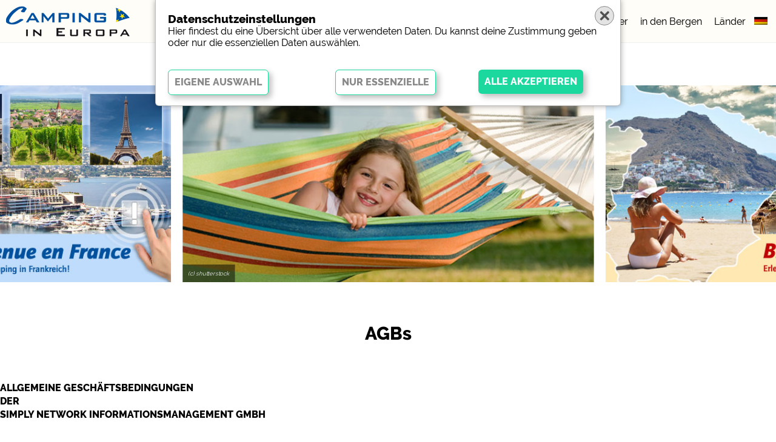

--- FILE ---
content_type: text/html; charset=UTF-8
request_url: https://www.camping-in-europa.de/?pid=agb
body_size: 5314
content:
<!DOCTYPE html>
<html lang="de">
<head>  
<meta property="fb:app_id" content="427149948142109"/>
 <meta http-equiv="Cache-Control" content="no-cache">
 <meta http-equiv="pragma" content="no-cache">
 <link rel="apple-touch-icon" sizes="57x57" href="/favicon/apple-icon-57x57.png">
 <link rel="apple-touch-icon" sizes="60x60" href="/favicon/apple-icon-60x60.png">
 <link rel="apple-touch-icon" sizes="72x72" href="/favicon/apple-icon-72x72.png">
 <link rel="apple-touch-icon" sizes="76x76" href="/favicon/apple-icon-76x76.png">
 <link rel="apple-touch-icon" sizes="114x114" href="/favicon/apple-icon-114x114.png">
 <link rel="apple-touch-icon" sizes="120x120" href="/favicon/apple-icon-120x120.png">
 <link rel="apple-touch-icon" sizes="144x144" href="/favicon/apple-icon-144x144.png">
 <link rel="apple-touch-icon" sizes="152x152" href="/favicon/apple-icon-152x152.png">
 <link rel="apple-touch-icon" sizes="180x180" href="/favicon/apple-icon-180x180.png">
 <link rel="icon" type="image/png" sizes="192x192"  href="/favicon/android-icon-192x192.png">
 <link rel="icon" type="image/png" sizes="32x32" href="/favicon/favicon-32x32.png">
 <link rel="icon" type="image/png" sizes="96x96" href="/favicon/favicon-96x96.png">
 <link rel="icon" type="image/png" sizes="16x16" href="/favicon/favicon-16x16.png">
 <link rel="shortcut icon" href="/FAVICON.ICO" type="image/x-icon">
 <meta http-equiv=content-type content="text/html; charset=utf-8">
 <!--
 <meta name="language" content="de">
 <meta http-equiv="Content-Language" content="de">
 -->
 <meta name="viewport" content="width=device-width, initial-scale=1, minimum-scale=1, maximum-scale=1, user-scalable=no">
 <link href="/fonts/Raleway.css" rel="stylesheet">
 <link rel="stylesheet" href="https://use.fontawesome.com/releases/v5.7.2/css/all.css" integrity="sha384-fnmOCqbTlWIlj8LyTjo7mOUStjsKC4pOpQbqyi7RrhN7udi9RwhKkMHpvLbHG9Sr" crossorigin="anonymous">
 <link rel="stylesheet" type="text/css" href="/css.css">
  <script>
 var nichtscrollen=0;
 var lang="de";
 var domain="www.camping-in-europa.de";
 // variablen f�r suche.js
 var s=new Array();
 
 var GET_scrollzu="";
 var GET_start=0;
 var GET_map=false;
 var GET_anzahl=false;
 var noscroll=false;
 var SESSION_lat=false; var SESSION_lon=false; 
 var pid="agb";
 var alias="";
 var seite="agb";  // nicht mehr nutzen, wir nehmen pid
 var mobil=0;
 var tablet=0;
 </script>
 <script type="text/javascript" src="//www.google.com/jsapi"></script>
 <script src="/js/jquery-3.3.1.min.js"></script>
 <script src="/js/lazyload.js"></script>
 <script src="/sprachen/sprachen.js.php?lang=de" type="text/javascript"></script>
 <script async defer src="https://maps.googleapis.com/maps/api/js?language=de&key=AIzaSyDWREW8digjE16WTjTN2w4Xf-HlF2gsozc"></script>

 <script src="/js/designer-ag.br.js"></script>
<script src="/js/designer-ag.all.js"></script>
<script src="/js/suche.js?1768725537"></script>
<script src="/js/markerclusterer.js"></script>
<script src="/js/map.js"></script>
<script src="/js/cookies.de.js"></script>
<script src="/js/cookies.func.js"></script>
<meta name="cid" content="agb,," />
<title>Camping in Europa &#187; Campingpl&#228;tze Europa &#187; Finden und kontaktieren Sie den passenden Campingplatz europaweit!</title>
<meta name="keywords" content="Camping in Europa, Campingpl&#228;tze, Touristikstellpl&#228;tze, Dauerstellpl&#228;tze, Reisemobilstellpl&#228;tze, Mobilheimstellpl&#228;tze, Campingpl&#228;tze  Europa, Campingpl&#228;tze  Montenegro, Campingpl&#228;tze  &#214;sterreich, Campingpl&#228;tze  Rum&#228;nien, Campingpl&#228;tze  Slowakei, Campingpl&#228;tze  Norwegen, Campingpl&#228;tze  Griechenland, Campingpl&#228;tze  Schweiz, Campingpl&#228;tze  Mazedonien, Campingpl&#228;tze  Russland, Campingpl&#228;tze  Italien" />
<meta name="description" content="Campingpl&#228;tze Europa &#187; Finden und kontaktieren Sie den passenden Campingplatz europaweit!" />
<meta property="og:title" content="Camping in Europa &#187; Campingpl&#228;tze Europa &#187; Finden und kontaktieren Sie den passenden Campingplatz europaweit!" />
<meta property="og:description" content="Camping in Europa Campingpl&#228;tze Europa &#187; Finden und kontaktieren Sie den passenden Campingplatz europaweit!" />
<meta property="og:site_name" content="Camping in Europa"/>
<meta property="og:type" content="article"/>
<meta property="og:url" content="https://www.camping-in-europa.de/?pid=agb"/>
<meta property="og:image" content="/pics/Icon_1024.png"/>

</head>
<body>
 <div class="topmenu" id="topmenu">
  <div class="row100" style="height: 1px;">
   <div class="col12" id="topmenu_logo" style="background:#FFFDF7"><a href="/"><img id="logoimg" src="/img/logos/de.png"></a></div>
   <div               id="topmenu_lang" style="background:#FFFDF7"><div class="langselect" id="langselect"><div class="formobil" id="formobil"><span id="sprache">Sprache:</span><a href="https://www.camping-in-europa.de" id="lang_de"><img src="/img/lang/de.png" border=0 alt="Deutsch" title="Deutsch" width=30 height=21 class="selectedlang"></a><a href="https://www.camping-in-europe.info" id="lang_en"><img src="/img/lang/en.png" border=0 alt="Englisch" title="Englisch" width=30 height=21 ></a><a href="https://www.camping-in-europa.nl" id="lang_nl"><img src="/img/lang/nl.png" border=0 alt="Niederl&#228;ndisch" title="Niederl&#228;ndisch" width=30 height=21 ></a><a href="https://www.camping-en-europe.fr" id="lang_fr"><img src="/img/lang/fr.png" border=0 alt="Franz&#246;sisch" title="Franz&#246;sisch" width=30 height=21 ></a><a href="https://www.camping-in-europa.it" id="lang_it"><img src="/img/lang/it.png" border=0 alt="Italienisch" title="Italienisch" width=30 height=21 ></a><a href="https://www.camping-en-europa.es" id="lang_es"><img src="/img/lang/es.png" border=0 alt="Spanisch" title="Spanisch" width=30 height=21 ></a><a href="https://www.camping-i-europa.dk" id="lang_dk"><img src="/img/lang/dk.png" border=0 alt="D&#228;nisch" title="D&#228;nisch" width=30 height=21 ></a><a href="https://www.camping-i-europa.se" id="lang_se"><img src="/img/lang/se.png" border=0 alt="Schwedisch" title="Schwedisch" width=30 height=21 ></a><a href="https://www.kempingi-w-europie.pl" id="lang_pl"><img src="/img/lang/pl.png" border=0 alt="Polnisch" title="Polnisch" width=30 height=21 ></a></div></div></div>
   <div               id="topmenu_menu" style="background:#FFFDF7"><div class="hauptmenu" id="hauptmenu">
  <ul id="mobilmenuUL"><span id="mobilmenuSPAN">
   <li id="hmLI1"><a href="/?s[56]=1&start=0&scrollzu=suchblock">Campingpl&#228;tze</a></li>
   <li id="hmLI1"><a href="/Campingplaetze/5 Sterne/?start=0&scrollzu=suchblock">5 Sterne</a></li>
   <li id="hmLI1"><a href="/Campingplaetze/Meer/?start=0&scrollzu=suchblock">am Meer</a></li>
   <li id="hmLI1"><a href="/Campingplaetze/Berge/?start=0&scrollzu=suchblock">in den Bergen</a></li>
   <li id="hmLI3"><a href="/Europa/">L&#228;nder</a></li>
  </span></ul>
</div></div>
   <div               id="topmenu_such" style="background:#0FFDF7"></div>
  </div>
 </div>
 <div class="karussell" id="karussell">
    <div class="karussell2" id="karussell2">
        <div id="jssor_1" style="position:relative;margin:0 auto;top:0px;left:0px;width:1350px;height:343px;overflow:hidden;visibility:show;">
            <div data-u="slides" style="cursor:default;position:relative;top:0px;left:0px;width:1350px;height:343px;overflow:hidden;">
  
    <div class="bildslide" style="text-align: center;"><img u="image" src="/img/titelbilder/Titelbild2.715.jpg" /><div class="karuselltext"><i>(c) shutterstock</i></div></div>
<div><a href="/Camping/Spanien/"><img u="image" src="/img/titelbilder/spanien_de.jpg" /></a></div>
<div><a href="/Camping/D&#228;nemark/"><img u="image" src="/img/titelbilder/daenemark_de.jpg" /></a></div>
<div><a href="/Camping/Niederlande/"><img u="image" src="/img/titelbilder/niederlande_de.jpg" /></a></div>
<div><a href="/Camping/Frankreich/"><img u="image" src="/img/titelbilder/frankreich_de.jpg" /></a></div>
        
            </div>
        </div>
    </div>
</div>
<script src="/js/jssor.slider-27.5.0.min.js" type="text/javascript"></script>
<script type="text/javascript">
function size_karussell() {
}
jssor_1_slider_init = function() {
            var jssor_1_options = {
              $AutoPlay: 1,
              $SlideWidth: 715,
              $SlideSpacing:20
            };

            var jssor_1_slider = new $JssorSlider$("jssor_1", jssor_1_options);

            /*#region responsive code begin*/

            var MAX_WIDTH = 1350 || breite;

            function ScaleSlider() {
                var containerElement = jssor_1_slider.$Elmt.parentNode;
                var containerWidth = containerElement.clientWidth;

                if (containerWidth) {

                    var expectedWidth = Math.min(MAX_WIDTH || containerWidth, containerWidth);

                    jssor_1_slider.$ScaleWidth(expectedWidth);
                }
                else {
                    window.setTimeout(ScaleSlider, 30);
                }
            }

            ScaleSlider();

            $Jssor$.$AddEvent(window, "load", ScaleSlider);
            $Jssor$.$AddEvent(window, "resize", ScaleSlider);
            $Jssor$.$AddEvent(window, "orientationchange", ScaleSlider);
            /*#endregion responsive code end*/
};
// und starten
jssor_1_slider_init();
</script>
<div class="seite" id="seite">
 <div class="inhalt agb" id="inhalt">
<!-- 1 --><div class="textausdb "><h1>AGBs</h1><table border="0" cellspacing="0" cellpadding="0" align="center">
<tbody>
<tr>
<td>
<span class="standard"><br /></span><br />
<div><span class="standard"><strong>ALLGEMEINE GESCH&Auml;FTSBEDINGUNGEN <br />DER <br />SIMPLY NETWORK INFORMATIONSMANAGEMENT GMBH</strong> </span></div>
<br /><span class="standard"><strong>A) Allgemeines</strong> <br />1.) Nebenabreden, Zusicherungen von Eigenschaften und nachtr&auml;glichen Vertrags&auml;nderungen bed&uuml;rfen der schriftlichen Best&auml;tigung durch den Verk&auml;ufer, wenn sie G&uuml;ltigkeit haben sollen. <br />2.) Bei unrichtigen Angaben des Auftragsgebers beh&auml;lt sich der Auftragnehmer eine sofortige Stornierung vor. <br />3.) Der Auftragnehmer ist berechtigt, nicht jedoch verpflichtet, das vom Auftraggeber eingereichte Material zu korrigieren, soweit dies zur Umsetzung oder Darstellung vorteilhaft ist. <br />4.) Der Auftragnehmer beh&auml;lt sich vor, Inhalte (Text / Bild), die den gesetzlichen Bestimmungen widersprechen, sittenwidrig sind oder den guten Geschmack verletzen, nicht zu ver&ouml;ffentlichen oder bei Sichtung umgehend zu entfernen. <br />5.) Werbung, die nicht als solche erkennbar ist, kann vom Betreiber mit dem Wort &bdquo;Anzeige&ldquo; oder einem &auml;hnlichen Hinweis gekennzeichnet werden. <br />6.) Die simply network informationsmanagement gmbh erhebt und verarbeitet die Kundendaten des Auftraggebers im Rahmen der deutschen Datenschutzbestimmungen.</span><br />
<span class="standard"><strong>&nbsp;</strong></span><br />
<span class="standard"><strong>B) Haftung</strong> <br />1.) F&uuml;r den Inhalt der Auftraggeberseiten auf dem Internet-Portal &bdquo;CAMPING-IN-EUROPA&ldquo; und den entsprechenden L&auml;nderseiten ist der Auftraggeber alleine verantwortlich. Der Auftraggeber hat sichergestellt, dass die von ihm bereitgestellten Inhalte nicht gegen geltendes Recht versto&szlig;en und Rechte Dritter nicht verletzt werden. Im gegenteiligen Fall stellt der Auftraggeber den Auftragnehmer von allen Anspr&uuml;chen Dritter frei. <br />2.) Der Kunde erstellt auf lokalen Datentr&auml;gern Sicherungskopien von allen Inhalten und Daten, die er auf den Auftraggeberseiten eintr&auml;gt, die er im Fall eines Datenverlustes nochmals auf die Auftraggeberseiten &uuml;bertragen kann. <br />3.) M&auml;ngelr&uuml;gen und Reklamationen aller Art sind unverz&uuml;glich nach Kenntnisnahme eines Mangels durch den Auftraggeber zu erheben. Ersatzanspr&uuml;che f&uuml;r M&auml;ngel, die die Tauglichkeit der Leistung nur unerheblich beeintr&auml;chtigen, bestehen nicht. <br />4.) Es kann in seltenen F&auml;llen Einschr&auml;nkungen oder Beeintr&auml;chtigungen des Leistungsumfangs geben, die au&szlig;erhalb des Einflussbereiches der simply network informationsmanagement gmbh liegen. Durch h&ouml;here Gewalt, aus technischen Gr&uuml;nden oder Betriebsst&ouml;rungen begr&uuml;ndete zeitweilige Unterbrechungen der Erreichbarkeit der Auftraggeberseiten entbinden nicht vom Vertrag. Die Forderung von Schadenersatz bleibt ausgeschlossen. <br /></span><br /><span class="standard"><strong>C) Preise und Zahlungsbedingungen</strong> <br />1.) Die Preise verstehen sich, wenn nichts anderes schriftlich vereinbart wurde, ohne Skonto und sonstigen Nachlass, rein netto zuz&uuml;glich der gesetzlichen Mehrwertsteuer. <br />2.) Bei versp&auml;teten Zahlungen ist die simply network informationsmanagement gmhb vom Tage der F&auml;lligkeit an berechtigt, Verzugszinsen 2% &uuml;ber dem jeweiligen Basiszinssatz der Deutschen Bundesbank zu berechnen. <br />3.) Ger&auml;t der Kunde in Zahlungsverzug, kann der Auftragnehmer die Auftraggeberseiten und Dienste sperren. <br />4.) Der Verkaufsgegenstand bzw. die Leistungen bleiben solange uneingeschr&auml;nktes Eigentum der simply network informationsmanagement gmbh, bis alle Forderungen in vollem Umfang erf&uuml;llt sind. <br /></span><br /><span class="standard"><strong>D) Schlussbemerkungen</strong> <br />1.) Sollten einzelne Bedingungen / Sachverhalte eines Vertrages / Vereinbarung rechtsunwirksam sein, so bleiben die &uuml;brigen Bedingungen / Sachverhalte davon unber&uuml;hrt. <br />2.) Als Erf&uuml;llungsort und Gerichtsstand gilt, soweit zul&auml;ssig, f&uuml;r beide Teile f&uuml;r alle gegenw&auml;rtigen und zuk&uuml;nftigen Anspr&uuml;che aus der Gesch&auml;ftsverbindung der Sitz der simply network informationsmanagement gmbh.</span><br />
<span class="standard">&nbsp;</span><br />
<span class="standard">Elsdorf, M&auml;rz 2006 <br /></span><br /><br /><a class="standard" href="/?pid=vertragsbedingungen">Vertragsbedingungen</a> <span class="standard">der simply network informationsmanagement gmbh <br /><br /></span><br />
</td>
</tr>
</tbody>
</table></div><!-- 2 --> </div>
</div>
<div class="breadcrumb"><a href="https://www.camping-in-deutschland.de/" target="blank" class="store"><img src="/pics/CID200.png"></a><a href="https://play.google.com/store/apps/details?id=de.simplynetwork.CampingInEuropa" target="blank" class="store"><img src="/pics/google200.png"></a><a href="https://apps.apple.com/us/app/camping-in-europe-2020/id1486569813"              target="blank" class="store"><img src="/pics/apple200.png"></a><a href="https://www.camping-news.de/" target="blank" class="store"><img src="/pics/news200.png"></a></div> <!-- -->
<div class="footer" id="footer">
  <ul class="footermenu">
   <li style="float:left"><div class="socialcheckboxfooter" id="socialcheckbox"><input type="checkbox" id="socialmediafooter" name="socialmediafooter" onchange="set_socialmedia(this)" ><label for="socialmediafooter"><span class="check_box"></span><span class="check_text">Social Media</span></label></div></li>
   <li><a href="/?pid=impressum">Impressum</a></li>
   <li><a href="/?pid=datenschutzerklaerung">Datenschutzerkl&#228;rung</a></li>
   <li><a href="javascript:gen_cookiebox()">COOKIES</a></li>
   <li><a href="/?pid=registercamp">Platz eintragen</a></li><li><a href="/?pid=ansprechpartner">Kontakt</a></li><li><a href="https://de.camps-in.eu/?show=login">Login</a></li>  </ul>
</div>
<!-- -->
  <div id="updiv" class="updiv" onmousedown="updivscrolltop()"> </div>
 <script>
  $(function() {init();});
  $(window).on('resize',  function() {check_resize();});
  $(window).scroll(function() {setupdiv();});
 </script>

<!-- -->
<div class="underlay"></div>
<div class="underlayAlert">
  <div class="alert">
    <div class="text" id="alerttext"></div>
    <div class="ok"><input type="button" id="alertbuttonok" value="OK" onclick="alertboxhide()"></div>
  </div>
</div>
<!-- -->
</body>
</html>

--- FILE ---
content_type: application/javascript
request_url: https://www.camping-in-europa.de/sprachen/sprachen.js.php?lang=de
body_size: 876
content:
var sprachen=new Array();
sprachen["_alle"]="alle";
sprachen["_1stern"]="1 Stern";
sprachen["_2sterne"]="2 Sterne";
sprachen["_3sterne"]="3 Sterne";
sprachen["_4sterne"]="4 Sterne";
sprachen["_5sterne"]="5 Sterne";
sprachen["_campingplaetze"]="Campingpl&#228;tze";
sprachen["_f_familienfreundlich"]="familienfreundlich";
sprachen["_f_hundeerlaubt"]="Hunde erlaubt";
sprachen["_f_wintercamping"]="Wintercamping";
sprachen["_ss_meer"]="am Meer";
sprachen["_ss_berge"]="in den Bergen";
sprachen["_f_ganzjaehrig"]="Ganzj&#228;hrig ge&#246;ffnet";
sprachen["_no_camp_found"]="Leider wurde kein passender Campingplatz gefunden.";
sprachen["_tryothersearch"]="Versuchen Sie eine andere Suche.";
sprachen["_filter"]="Filter";
sprachen["_karte"]="Karte";
sprachen["_land"]="Land";
sprachen["_europa"]="Europa";
sprachen["_f_region"]="Region";
sprachen["_error"]="Fehler!";
sprachen["_platzdaten"]="Platzdaten";
sprachen["_platzansehen"]="Platz ansehen";
sprachen["_platzdetails"]="Platzdetails";
sprachen["_error"]="Fehler!";
sprachen["_anzeige"]="Anzeige";
sprachen["_seite"]="Seite";
sprachen["_cookie_aendern"]="Cookie &#228;ndern";
sprachen["_cookie_alert_extern"]="Um den externen Inhalt zu laden und zu sehen m&#252;&#223;en &#34;Externe Medien&#34; zugelassen werden.";
sprachen["_Lde"]="Deutschland";
sprachen["_Lfr"]="Frankreich";
sprachen["_Lnl"]="Niederlande";
sprachen["_Luk"]="Gro&#223;britannien";
sprachen["_Lit"]="Italien";
sprachen["_Les"]="Spanien";
sprachen["_Lse"]="Schweden";
sprachen["_Lno"]="Norwegen";
sprachen["_Lbe"]="Belgien";
sprachen["_Lat"]="&#214;sterreich";
sprachen["_Lch"]="Schweiz";
sprachen["_Lpl"]="Polen";
sprachen["_Lgr"]="Griechenland";
sprachen["_Lpt"]="Portugal";
sprachen["_Lfi"]="Finnland";
sprachen["_Lhu"]="Ungarn";
sprachen["_Lcz"]="Tschechien";
sprachen["_Lhr"]="Kroatien";
sprachen["_Lie"]="Irland";
sprachen["_Ltr"]="T&#252;rkei";
sprachen["_Llu"]="Luxemburg";
sprachen["_Llv"]="Lettland";
sprachen["_Lsi"]="Slowenien";
sprachen["_Lsk"]="Slowakei";
sprachen["_Lis"]="Island";
sprachen["_Lee"]="Estland";
sprachen["_Lro"]="Rum&#228;nien";
sprachen["_Llt"]="Litauen";
sprachen["_Lad"]="Andorra";
sprachen["_Ldk"]="D&#228;nemark";
sprachen["_Lbg"]="Bulgarien";
sprachen["_Lcy"]="Zypern";
sprachen["_Lli"]="Liechtenstein";
sprachen["_Lme"]="Montenegro";
sprachen["_Lmk"]="Mazedonien";
sprachen["_Lal"]="Albanien";
sprachen["_Lrs"]="Serbien";
sprachen["_Lba"]="Bosnien";
sprachen["_Lby"]="Wei&#223;russland";
sprachen["_Lua"]="Ukraine";
sprachen["_Lmd"]="Moldawien";
sprachen["_Lru"]="Russland";
sprachen["_Lmt"]="Malta";
